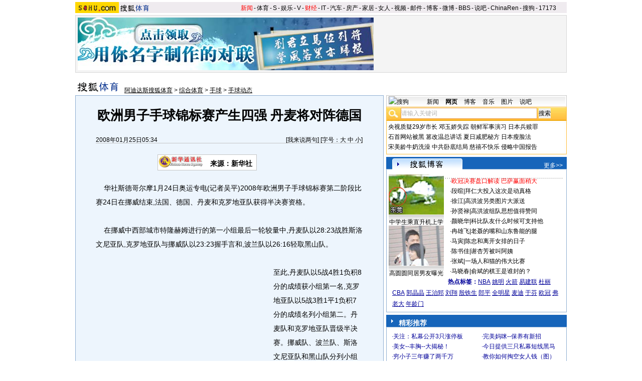

--- FILE ---
content_type: application/javascript
request_url: https://images.sohu.com/cs/button/zhongshi/2007/last/jingcai.js
body_size: 1100
content:
document.write('<ul>');
var Beijing = '<li>·<a href=http://doc.go.sohu.com/200712/f7bebcdfe999f4b9aabd26c1c3c9ab12.php?url=http://gb.36578.com/gbook_admin/getgo.php?id=38 target=_blank>关注：私幕公开3只涨停板</a></li>' +
              '<li>·<a href=http://doc.go.sohu.com/200712/f35a03a82fd5ca73425abb38423a8107.php?url=http://www.9939.com/soft_article/nereids/ target=_blank>完美妈咪--保养有新招</a></li>' +
              '<li>·<a href=http://doc.go.sohu.com/200712/f9372b35925ecea7265006b3f03ea19e.php?url=http://www.9939.com/soft_article/kobreast/ target=_blank>美女--丰胸--大揭秘！</a></li>' +
              '<li>·<a href=http://doc.go.sohu.com/200712/d36b3a304bba024daf25060a57e91cd5.php?url=http://gb.36578.com/gbook_admin/getgo.php?id=45 target=_blank>今日提供三只私幕短线黑马</a></li>' +
              '<li>·<a href=http://doc.go.sohu.com/200712/edd9f031da7be8bc55607fbd769621c1.php?url=http://gb.36578.com/gbook_admin/getgo.php?id=40 target=_blank>穷小子三年赚了两千万</a></li>' +
              '<li>·<a href=http://doc.go.sohu.com/200712/3e8c88081e691cfd12695199f3b68d37.php?url=http://gb.36578.com/gbook_admin/getgo.php?id=46 target=_blank>教你如何掏空女人钱（图）</a></li>' +
              '<li>·<a href=http://doc.go.sohu.com/200712/4d25d608a279b63977714543c2e49036.php?url=http://gb.36578.com/gbook_admin/getgo.php?id=41 target=_blank>会呼吸的 生态家纺！</a></li>' +
              '<li>·<a href=http://doc.go.sohu.com/200712/11d03c26870928aec69ecf108c2d17f4.php?url=http://gb.36578.com/gbook_admin/getgo.php?id=47 target=_blank>少女一夜暴富大秘密（图）</a></li>' +
              '<li>·<a href=http://doc.go.sohu.com/200712/834f3e7787a9532dfad417943377ffc6.php?url=http://gb.36578.com/gbook_admin/getgo.php?id=42 target=_blank>开教育玩具超市-狂赚</a></li>' +
              '<li>·<a href=http://doc.go.sohu.com/200712/c10157876788806737b25551ca61020d.php?url=http://www.world90.com/index17.htm target=_blank>每天5分钟 英语脱口出</a></li>' +
              '<li>·<a href=http://doc.go.sohu.com/200712/773f4e544e0220956ecae9a9eab70374.php?url=http://www.9939.com/soft_article/shoo365_2/ target=_blank>睡觉减肥--瘦到你尖叫！</a></li>' +
              '<li>·<a href=http://doc.go.sohu.com/200712/b410aa4796ba519d74da7555a290d563.php?url=http://www.9939.com/soft_article/tuofa/ target=_blank>脱发，白发患者的福音</a></li>';

var notBeijing =  '<li>·<a href=http://doc.go.sohu.com/200712/f7bebcdfe999f4b9aabd26c1c3c9ab12.php?url=http://vip.36578.com/zs/gbook_admin/getgo.php?id=698 target=_blank>中小投资 女人爱赚钱快</a></li>' +
              '<li>·<a href=http://doc.go.sohu.com/200712/f35a03a82fd5ca73425abb38423a8107.php?url=http://vip.36578.com/zs/gbook_admin/getgo.php?id=699 target=_blank>欧尚坊屈臣氏卖场</a></li>' +
              '<li>·<a href=http://doc.go.sohu.com/200712/f9372b35925ecea7265006b3f03ea19e.php?url=http://vip.36578.com/zs/gbook_admin/getgo.php?id=700 target=_blank>小女人吃冰淇淋赚大钱</a></li>' +
              '<li>·<a href=http://doc.go.sohu.com/200712/d36b3a304bba024daf25060a57e91cd5.php?url=http://vip.36578.com/zs/gbook_admin/getgo.php?id=701 target=_blank>开影像店 稳赚不赔！</a></li>' +
              '<li>·<a href=http://doc.go.sohu.com/200712/edd9f031da7be8bc55607fbd769621c1.php?url=http://vip.36578.com/zs/gbook_admin/getgo.php?id=702 target=_blank>有多少学生赚多少钱！</a></li>' +
              '<li>·<a href=http://doc.go.sohu.com/200712/3e8c88081e691cfd12695199f3b68d37.php?url=http://vip.36578.com/zs/gbook_admin/getgo.php?id=703 target=_blank>女装折扣开在哪火在哪</a></li>' +
              '<li>·<a href=http://doc.go.sohu.com/200712/4d25d608a279b63977714543c2e49036.php?url=http://vip.36578.com/zs/gbook_admin/getgo.php?id=704 target=_blank>韩版皮包 绝对暴利</a></li>' +
              '<li>·<a href=http://doc.go.sohu.com/200712/11d03c26870928aec69ecf108c2d17f4.php?url=http://vip.36578.com/zs/gbook_admin/getgo.php?id=705 target=_blank>体香市场不赚都难!!</a></li>' +
              '<li>·<a href=http://doc.go.sohu.com/200712/834f3e7787a9532dfad417943377ffc6.php?url=http://vip.36578.com/zs/gbook_admin/getgo.php?id=706 target=_blank>E夏凉车内凉爽过夏天</a></li>' +
              '<li>·<a href=http://doc.go.sohu.com/200712/c10157876788806737b25551ca61020d.php?url=http://vip.36578.com/zs/gbook_admin/getgo.php?id=707 target=_blank>零加盟费开家纺折扣店</a></li>' +
              '<li>·<a href=http://doc.go.sohu.com/200712/773f4e544e0220956ecae9a9eab70374.php?url=http://vip.36578.com/zs/gbook_admin/getgo.php?id=708 target=_blank>美女开店30天赚20万！</a></li>' +
              '<li>·<a href=http://doc.go.sohu.com/200712/b410aa4796ba519d74da7555a290d563.php?url=http://vip.36578.com/zs/gbook_admin/getgo.php?id=709 target=_blank>一千元你能做什么？</a></li>';

if (Loc == 'CN11')
    document.write(Beijing);
else
    document.write(Beijing);
document.write('</ul>');
document.write('<div class=clear></div>');
